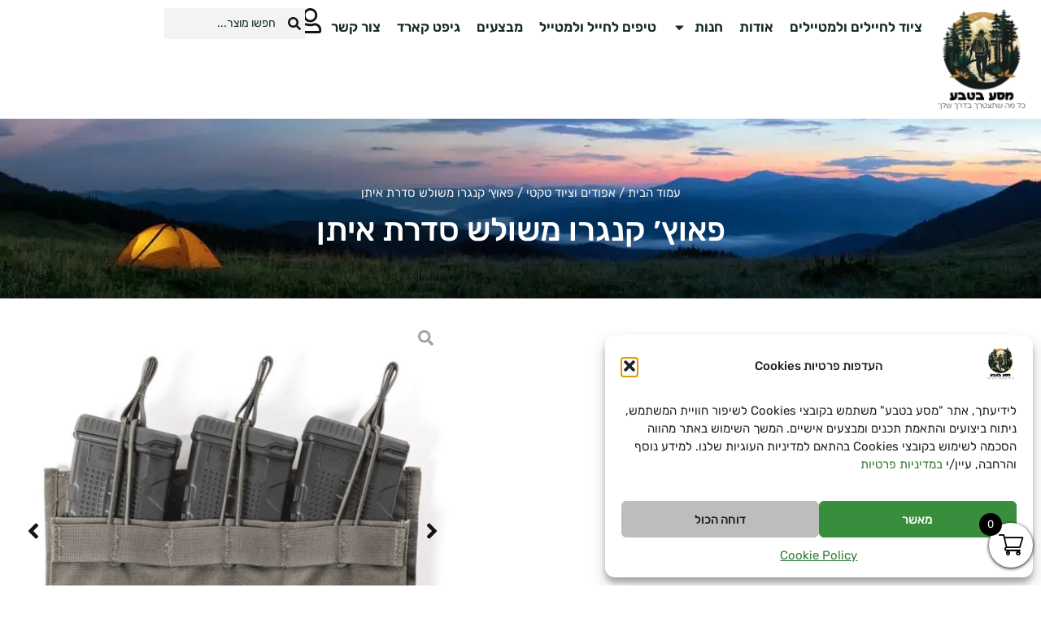

--- FILE ---
content_type: text/css
request_url: https://masa-bateva.co.il/wp-content/uploads/elementor/css/post-73.css?ver=1768389457
body_size: 962
content:
.elementor-73 .elementor-element.elementor-element-ed9d519{--display:flex;--flex-direction:row;--container-widget-width:calc( ( 1 - var( --container-widget-flex-grow ) ) * 100% );--container-widget-height:100%;--container-widget-flex-grow:1;--container-widget-align-self:stretch;--flex-wrap-mobile:wrap;--justify-content:space-between;--align-items:center;--gap:25px 35px;--row-gap:25px;--column-gap:35px;--z-index:99;}.elementor-73 .elementor-element.elementor-element-233c16c > .elementor-widget-container{background-color:#FFFFFF;}.elementor-73 .elementor-element.elementor-element-233c16c img{width:180px;}.elementor-73 .elementor-element.elementor-element-b236bb5{width:auto;max-width:auto;}.elementor-73 .elementor-element.elementor-element-b236bb5 > .elementor-widget-container{padding:0px 0px 0px 0px;}.elementor-73 .elementor-element.elementor-element-b236bb5.elementor-element{--flex-grow:1;--flex-shrink:0;}.elementor-73 .elementor-element.elementor-element-b236bb5 .elementor-menu-toggle{margin:0 auto;background-color:#02010100;}.elementor-73 .elementor-element.elementor-element-b236bb5 .elementor-nav-menu .elementor-item{font-family:"Rubik", heebo;font-size:17px;font-weight:600;}.elementor-73 .elementor-element.elementor-element-b236bb5 .elementor-nav-menu--main .elementor-item{color:var( --e-global-color-secondary );fill:var( --e-global-color-secondary );padding-left:10px;padding-right:10px;}.elementor-73 .elementor-element.elementor-element-b236bb5 .elementor-nav-menu--main .elementor-item:hover,
					.elementor-73 .elementor-element.elementor-element-b236bb5 .elementor-nav-menu--main .elementor-item.elementor-item-active,
					.elementor-73 .elementor-element.elementor-element-b236bb5 .elementor-nav-menu--main .elementor-item.highlighted,
					.elementor-73 .elementor-element.elementor-element-b236bb5 .elementor-nav-menu--main .elementor-item:focus{color:var( --e-global-color-accent );fill:var( --e-global-color-accent );}.elementor-73 .elementor-element.elementor-element-b236bb5 .elementor-nav-menu--main .elementor-item.elementor-item-active{color:var( --e-global-color-accent );}.elementor-73 .elementor-element.elementor-element-b236bb5 .elementor-nav-menu--dropdown a, .elementor-73 .elementor-element.elementor-element-b236bb5 .elementor-menu-toggle{color:var( --e-global-color-secondary );fill:var( --e-global-color-secondary );}.elementor-73 .elementor-element.elementor-element-b236bb5 .elementor-nav-menu--dropdown{background-color:var( --e-global-color-a291686 );}.elementor-73 .elementor-element.elementor-element-b236bb5 .elementor-nav-menu--dropdown a:hover,
					.elementor-73 .elementor-element.elementor-element-b236bb5 .elementor-nav-menu--dropdown a:focus,
					.elementor-73 .elementor-element.elementor-element-b236bb5 .elementor-nav-menu--dropdown a.elementor-item-active,
					.elementor-73 .elementor-element.elementor-element-b236bb5 .elementor-nav-menu--dropdown a.highlighted,
					.elementor-73 .elementor-element.elementor-element-b236bb5 .elementor-menu-toggle:hover,
					.elementor-73 .elementor-element.elementor-element-b236bb5 .elementor-menu-toggle:focus{color:var( --e-global-color-a291686 );}.elementor-73 .elementor-element.elementor-element-b236bb5 .elementor-nav-menu--dropdown a:hover,
					.elementor-73 .elementor-element.elementor-element-b236bb5 .elementor-nav-menu--dropdown a:focus,
					.elementor-73 .elementor-element.elementor-element-b236bb5 .elementor-nav-menu--dropdown a.elementor-item-active,
					.elementor-73 .elementor-element.elementor-element-b236bb5 .elementor-nav-menu--dropdown a.highlighted{background-color:var( --e-global-color-accent );}.elementor-73 .elementor-element.elementor-element-b236bb5 .elementor-nav-menu--dropdown a.elementor-item-active{color:var( --e-global-color-accent );background-color:var( --e-global-color-a291686 );}.elementor-73 .elementor-element.elementor-element-b236bb5 .elementor-nav-menu--dropdown .elementor-item, .elementor-73 .elementor-element.elementor-element-b236bb5 .elementor-nav-menu--dropdown  .elementor-sub-item{font-family:var( --e-global-typography-cbf2f42-font-family ), heebo;font-size:var( --e-global-typography-cbf2f42-font-size );font-weight:var( --e-global-typography-cbf2f42-font-weight );}.elementor-73 .elementor-element.elementor-element-b236bb5 .elementor-nav-menu--main .elementor-nav-menu--dropdown, .elementor-73 .elementor-element.elementor-element-b236bb5 .elementor-nav-menu__container.elementor-nav-menu--dropdown{box-shadow:0px 5px 10px 0px rgba(0, 0, 0, 0.25);}.elementor-73 .elementor-element.elementor-element-b236bb5 .elementor-nav-menu--dropdown a{padding-left:12px;padding-right:12px;}.elementor-73 .elementor-element.elementor-element-b236bb5 div.elementor-menu-toggle{color:var( --e-global-color-secondary );}.elementor-73 .elementor-element.elementor-element-b236bb5 div.elementor-menu-toggle svg{fill:var( --e-global-color-secondary );}.elementor-73 .elementor-element.elementor-element-b236bb5 div.elementor-menu-toggle:hover, .elementor-73 .elementor-element.elementor-element-b236bb5 div.elementor-menu-toggle:focus{color:var( --e-global-color-accent );}.elementor-73 .elementor-element.elementor-element-b236bb5 div.elementor-menu-toggle:hover svg, .elementor-73 .elementor-element.elementor-element-b236bb5 div.elementor-menu-toggle:focus svg{fill:var( --e-global-color-accent );}.elementor-73 .elementor-element.elementor-element-aa62826 .elementor-icon-wrapper{text-align:center;}.elementor-73 .elementor-element.elementor-element-aa62826.elementor-view-stacked .elementor-icon{background-color:var( --e-global-color-text );}.elementor-73 .elementor-element.elementor-element-aa62826.elementor-view-framed .elementor-icon, .elementor-73 .elementor-element.elementor-element-aa62826.elementor-view-default .elementor-icon{color:var( --e-global-color-text );border-color:var( --e-global-color-text );}.elementor-73 .elementor-element.elementor-element-aa62826.elementor-view-framed .elementor-icon, .elementor-73 .elementor-element.elementor-element-aa62826.elementor-view-default .elementor-icon svg{fill:var( --e-global-color-text );}.elementor-73 .elementor-element.elementor-element-aa62826 .elementor-icon{font-size:31px;}.elementor-73 .elementor-element.elementor-element-aa62826 .elementor-icon svg{height:31px;}.elementor-73 .elementor-element.elementor-element-fff16da .jet-ajax-search__source-results-item_icon svg{width:24px;}.elementor-73 .elementor-element.elementor-element-fff16da .jet-ajax-search__source-results-item_icon{font-size:24px;}.elementor-73 .elementor-element.elementor-element-fff16da .jet-ajax-search__results-area{left:50%;right:auto;-webkit-transform:translateX(-50%);transform:translateX(-50%);box-shadow:0px 0px 10px 0px rgba(0,0,0,0.5);}body:not(.rtl) .elementor-73 .elementor-element.elementor-element-fff16da .jet-ajax-search__field-icon{left:5px;}body.rtl .elementor-73 .elementor-element.elementor-element-fff16da .jet-ajax-search__field-icon{right:5px;}.elementor-73 .elementor-element.elementor-element-fff16da .jet-ajax-search__item-title{font-weight:400;}.elementor-73 .elementor-element.elementor-element-fff16da .jet-ajax-search__full-results{font-size:0px;color:var( --e-global-color-d4faaae );}.elementor-73 .elementor-element.elementor-element-fff16da .jet-ajax-search__spinner{color:var( --e-global-color-d4faaae );}.elementor-theme-builder-content-area{height:400px;}.elementor-location-header:before, .elementor-location-footer:before{content:"";display:table;clear:both;}@media(max-width:1024px){.elementor-73 .elementor-element.elementor-element-b236bb5 .elementor-nav-menu--dropdown .elementor-item, .elementor-73 .elementor-element.elementor-element-b236bb5 .elementor-nav-menu--dropdown  .elementor-sub-item{font-size:var( --e-global-typography-cbf2f42-font-size );}.elementor-73 .elementor-element.elementor-element-b236bb5 .elementor-nav-menu--dropdown a{padding-left:18px;padding-right:18px;padding-top:12px;padding-bottom:12px;}.elementor-73 .elementor-element.elementor-element-b236bb5 .elementor-nav-menu--main > .elementor-nav-menu > li > .elementor-nav-menu--dropdown, .elementor-73 .elementor-element.elementor-element-b236bb5 .elementor-nav-menu__container.elementor-nav-menu--dropdown{margin-top:20px !important;}}@media(min-width:768px){.elementor-73 .elementor-element.elementor-element-ed9d519{--width:85%;}}@media(max-width:767px){.elementor-73 .elementor-element.elementor-element-ed9d519{--justify-content:center;--gap:4px 4px;--row-gap:4px;--column-gap:4px;}.elementor-73 .elementor-element.elementor-element-233c16c > .elementor-widget-container{margin:0px 0px 0px 0px;padding:0px 0px 0px 0px;border-radius:7px 7px 7px 7px;}.elementor-73 .elementor-element.elementor-element-233c16c.elementor-element{--order:-99999 /* order start hack */;}.elementor-73 .elementor-element.elementor-element-233c16c img{width:60px;}.elementor-73 .elementor-element.elementor-element-b236bb5 > .elementor-widget-container{margin:0em 0em 0em 0em;padding:0em 0em 0em 0em;}.elementor-73 .elementor-element.elementor-element-b236bb5.elementor-element{--order:99999 /* order end hack */;--flex-grow:0;--flex-shrink:1;}.elementor-73 .elementor-element.elementor-element-b236bb5 .elementor-nav-menu .elementor-item{font-size:17px;}.elementor-73 .elementor-element.elementor-element-b236bb5 .elementor-nav-menu--dropdown .elementor-item, .elementor-73 .elementor-element.elementor-element-b236bb5 .elementor-nav-menu--dropdown  .elementor-sub-item{font-size:var( --e-global-typography-cbf2f42-font-size );}.elementor-73 .elementor-element.elementor-element-b236bb5 .elementor-nav-menu--dropdown a{padding-left:14px;padding-right:14px;padding-top:12px;padding-bottom:12px;}.elementor-73 .elementor-element.elementor-element-b236bb5 .elementor-nav-menu--main > .elementor-nav-menu > li > .elementor-nav-menu--dropdown, .elementor-73 .elementor-element.elementor-element-b236bb5 .elementor-nav-menu__container.elementor-nav-menu--dropdown{margin-top:12px !important;}.elementor-73 .elementor-element.elementor-element-b236bb5{--nav-menu-icon-size:28px;}.elementor-73 .elementor-element.elementor-element-aa62826{width:auto;max-width:auto;}.elementor-73 .elementor-element.elementor-element-aa62826 > .elementor-widget-container{margin:0px 0px 0px 0px;padding:0px 0px 0px 0px;}.elementor-73 .elementor-element.elementor-element-aa62826.elementor-element{--flex-grow:1;--flex-shrink:0;}.elementor-73 .elementor-element.elementor-element-aa62826 .elementor-icon-wrapper{text-align:end;}.elementor-73 .elementor-element.elementor-element-aa62826 .elementor-icon{font-size:21px;}.elementor-73 .elementor-element.elementor-element-aa62826 .elementor-icon svg{height:21px;}.elementor-73 .elementor-element.elementor-element-fff16da.elementor-element{--order:-99999 /* order start hack */;}.elementor-73 .elementor-element.elementor-element-fff16da .jet-ajax-search__results-area{width:300px;}.elementor-73 .elementor-element.elementor-element-fff16da .jet-ajax-search__field{font-size:12px;padding:8px 19px 8px 16px;}.elementor-73 .elementor-element.elementor-element-fff16da .jet-ajax-search__field-icon{font-size:12px;}.elementor-73 .elementor-element.elementor-element-fff16da .jet-ajax-search__item-title{font-size:14px;}}

--- FILE ---
content_type: text/css
request_url: https://masa-bateva.co.il/wp-content/uploads/elementor/css/post-82.css?ver=1768389457
body_size: 2384
content:
.elementor-82 .elementor-element.elementor-element-8213cd7{--display:flex;--min-height:250px;--flex-direction:row;--container-widget-width:calc( ( 1 - var( --container-widget-flex-grow ) ) * 100% );--container-widget-height:100%;--container-widget-flex-grow:1;--container-widget-align-self:stretch;--flex-wrap-mobile:wrap;--justify-content:space-evenly;--align-items:center;--padding-top:0px;--padding-bottom:89px;--padding-left:0px;--padding-right:0px;}.elementor-82 .elementor-element.elementor-element-8213cd7:not(.elementor-motion-effects-element-type-background), .elementor-82 .elementor-element.elementor-element-8213cd7 > .elementor-motion-effects-container > .elementor-motion-effects-layer{background-color:var( --e-global-color-secondary );}.elementor-82 .elementor-element.elementor-element-05f1062{--display:flex;}.elementor-82 .elementor-element.elementor-element-40581a0{width:100%;max-width:100%;text-align:center;}.elementor-82 .elementor-element.elementor-element-40581a0 .elementor-heading-title{color:var( --e-global-color-a291686 );}.elementor-82 .elementor-element.elementor-element-4ada891 .elementor-button-content-wrapper{flex-direction:row;}.elementor-82 .elementor-element.elementor-element-4ada891 .elementor-field-group{padding-right:calc( 4px/2 );padding-left:calc( 4px/2 );margin-bottom:8px;}.elementor-82 .elementor-element.elementor-element-4ada891 .elementor-form-fields-wrapper{margin-left:calc( -4px/2 );margin-right:calc( -4px/2 );margin-bottom:-8px;}.elementor-82 .elementor-element.elementor-element-4ada891 .elementor-field-group.recaptcha_v3-bottomleft, .elementor-82 .elementor-element.elementor-element-4ada891 .elementor-field-group.recaptcha_v3-bottomright{margin-bottom:0;}body.rtl .elementor-82 .elementor-element.elementor-element-4ada891 .elementor-labels-inline .elementor-field-group > label{padding-left:0px;}body:not(.rtl) .elementor-82 .elementor-element.elementor-element-4ada891 .elementor-labels-inline .elementor-field-group > label{padding-right:0px;}body .elementor-82 .elementor-element.elementor-element-4ada891 .elementor-labels-above .elementor-field-group > label{padding-bottom:0px;}.elementor-82 .elementor-element.elementor-element-4ada891 .elementor-field-type-html{padding-bottom:0px;}.elementor-82 .elementor-element.elementor-element-4ada891 .elementor-button{font-family:var( --e-global-typography-fe0c883-font-family ), heebo;font-size:var( --e-global-typography-fe0c883-font-size );font-weight:var( --e-global-typography-fe0c883-font-weight );border-radius:13px 13px 13px 13px;padding:8px 8px 8px 8px;}.elementor-82 .elementor-element.elementor-element-4ada891 .e-form__buttons__wrapper__button-next{color:#ffffff;}.elementor-82 .elementor-element.elementor-element-4ada891 .elementor-button[type="submit"]{color:#ffffff;}.elementor-82 .elementor-element.elementor-element-4ada891 .elementor-button[type="submit"] svg *{fill:#ffffff;}.elementor-82 .elementor-element.elementor-element-4ada891 .e-form__buttons__wrapper__button-previous{color:#ffffff;}.elementor-82 .elementor-element.elementor-element-4ada891 .e-form__buttons__wrapper__button-next:hover{color:#ffffff;}.elementor-82 .elementor-element.elementor-element-4ada891 .elementor-button[type="submit"]:hover{color:#ffffff;}.elementor-82 .elementor-element.elementor-element-4ada891 .elementor-button[type="submit"]:hover svg *{fill:#ffffff;}.elementor-82 .elementor-element.elementor-element-4ada891 .e-form__buttons__wrapper__button-previous:hover{color:#ffffff;}.elementor-82 .elementor-element.elementor-element-4ada891 .elementor-message{font-family:var( --e-global-typography-cd98a30-font-family ), heebo;font-size:var( --e-global-typography-cd98a30-font-size );font-weight:var( --e-global-typography-cd98a30-font-weight );}.elementor-82 .elementor-element.elementor-element-4ada891 .elementor-message.elementor-message-success{color:var( --e-global-color-308e809 );}.elementor-82 .elementor-element.elementor-element-4ada891 .elementor-message.elementor-message-danger{color:var( --e-global-color-a291686 );}.elementor-82 .elementor-element.elementor-element-4ada891{--e-form-steps-indicators-spacing:20px;--e-form-steps-indicator-padding:30px;--e-form-steps-indicator-inactive-secondary-color:#ffffff;--e-form-steps-indicator-active-secondary-color:#ffffff;--e-form-steps-indicator-completed-secondary-color:#ffffff;--e-form-steps-divider-width:1px;--e-form-steps-divider-gap:10px;}.elementor-82 .elementor-element.elementor-element-2f94f69{width:var( --container-widget-width, 30% );max-width:30%;--container-widget-width:30%;--container-widget-flex-grow:0;}.elementor-82 .elementor-element.elementor-element-ba1d427{--display:flex;--flex-direction:column;--container-widget-width:calc( ( 1 - var( --container-widget-flex-grow ) ) * 100% );--container-widget-height:initial;--container-widget-flex-grow:0;--container-widget-align-self:initial;--flex-wrap-mobile:wrap;--align-items:stretch;--gap:0px 0px;--row-gap:0px;--column-gap:0px;--overlay-opacity:0.9;--margin-top:0px;--margin-bottom:0px;--margin-left:0px;--margin-right:0px;--padding-top:1em;--padding-bottom:1em;--padding-left:1em;--padding-right:1em;}.elementor-82 .elementor-element.elementor-element-ba1d427:not(.elementor-motion-effects-element-type-background), .elementor-82 .elementor-element.elementor-element-ba1d427 > .elementor-motion-effects-container > .elementor-motion-effects-layer{background-image:url("https://masa-bateva.co.il/wp-content/uploads/2023/02/mountains-in-colorado.webp");background-position:center center;background-repeat:no-repeat;background-size:cover;}.elementor-82 .elementor-element.elementor-element-ba1d427::before, .elementor-82 .elementor-element.elementor-element-ba1d427 > .elementor-background-video-container::before, .elementor-82 .elementor-element.elementor-element-ba1d427 > .e-con-inner > .elementor-background-video-container::before, .elementor-82 .elementor-element.elementor-element-ba1d427 > .elementor-background-slideshow::before, .elementor-82 .elementor-element.elementor-element-ba1d427 > .e-con-inner > .elementor-background-slideshow::before, .elementor-82 .elementor-element.elementor-element-ba1d427 > .elementor-motion-effects-container > .elementor-motion-effects-layer::before{background-color:var( --e-global-color-secondary );--background-overlay:'';}.elementor-82 .elementor-element.elementor-element-907b1d6{--display:flex;--flex-direction:row;--container-widget-width:calc( ( 1 - var( --container-widget-flex-grow ) ) * 100% );--container-widget-height:100%;--container-widget-flex-grow:1;--container-widget-align-self:stretch;--flex-wrap-mobile:wrap;--justify-content:space-between;--align-items:stretch;--gap:10px 10px;--row-gap:10px;--column-gap:10px;box-shadow:0px 30px 60px 0px rgba(0, 0, 0, 0.35);--margin-top:-5em;--margin-bottom:0em;--margin-left:0em;--margin-right:0em;--padding-top:2em;--padding-bottom:2em;--padding-left:5em;--padding-right:6em;--z-index:3;}.elementor-82 .elementor-element.elementor-element-907b1d6:not(.elementor-motion-effects-element-type-background), .elementor-82 .elementor-element.elementor-element-907b1d6 > .elementor-motion-effects-container > .elementor-motion-effects-layer{background-color:var( --e-global-color-a291686 );}.elementor-82 .elementor-element.elementor-element-d71e659 .elementor-heading-title{font-family:var( --e-global-typography-cd98a30-font-family ), heebo;font-size:var( --e-global-typography-cd98a30-font-size );font-weight:var( --e-global-typography-cd98a30-font-weight );}.elementor-82 .elementor-element.elementor-element-0d590e3{width:var( --container-widget-width, 40% );max-width:40%;--container-widget-width:40%;--container-widget-flex-grow:0;--e-form-steps-indicators-spacing:20px;--e-form-steps-indicator-padding:30px;--e-form-steps-indicator-inactive-secondary-color:#ffffff;--e-form-steps-indicator-active-secondary-color:#ffffff;--e-form-steps-indicator-completed-secondary-color:#ffffff;--e-form-steps-divider-width:1px;--e-form-steps-divider-gap:10px;}.elementor-82 .elementor-element.elementor-element-0d590e3 .elementor-button-content-wrapper{flex-direction:row;}.elementor-82 .elementor-element.elementor-element-0d590e3 .elementor-field-group{padding-right:calc( 0px/2 );padding-left:calc( 0px/2 );margin-bottom:2px;}.elementor-82 .elementor-element.elementor-element-0d590e3 .elementor-form-fields-wrapper{margin-left:calc( -0px/2 );margin-right:calc( -0px/2 );margin-bottom:-2px;}.elementor-82 .elementor-element.elementor-element-0d590e3 .elementor-field-group.recaptcha_v3-bottomleft, .elementor-82 .elementor-element.elementor-element-0d590e3 .elementor-field-group.recaptcha_v3-bottomright{margin-bottom:0;}body.rtl .elementor-82 .elementor-element.elementor-element-0d590e3 .elementor-labels-inline .elementor-field-group > label{padding-left:0px;}body:not(.rtl) .elementor-82 .elementor-element.elementor-element-0d590e3 .elementor-labels-inline .elementor-field-group > label{padding-right:0px;}body .elementor-82 .elementor-element.elementor-element-0d590e3 .elementor-labels-above .elementor-field-group > label{padding-bottom:0px;}.elementor-82 .elementor-element.elementor-element-0d590e3 .elementor-field-type-html{padding-bottom:0px;}.elementor-82 .elementor-element.elementor-element-0d590e3 .elementor-button{font-family:var( --e-global-typography-fe0c883-font-family ), heebo;font-size:var( --e-global-typography-fe0c883-font-size );font-weight:var( --e-global-typography-fe0c883-font-weight );border-radius:13px 13px 13px 13px;padding:8px 8px 8px 8px;}.elementor-82 .elementor-element.elementor-element-0d590e3 .e-form__buttons__wrapper__button-next{color:#ffffff;}.elementor-82 .elementor-element.elementor-element-0d590e3 .elementor-button[type="submit"]{color:#ffffff;}.elementor-82 .elementor-element.elementor-element-0d590e3 .elementor-button[type="submit"] svg *{fill:#ffffff;}.elementor-82 .elementor-element.elementor-element-0d590e3 .e-form__buttons__wrapper__button-previous{color:#ffffff;}.elementor-82 .elementor-element.elementor-element-0d590e3 .e-form__buttons__wrapper__button-next:hover{color:#ffffff;}.elementor-82 .elementor-element.elementor-element-0d590e3 .elementor-button[type="submit"]:hover{color:#ffffff;}.elementor-82 .elementor-element.elementor-element-0d590e3 .elementor-button[type="submit"]:hover svg *{fill:#ffffff;}.elementor-82 .elementor-element.elementor-element-0d590e3 .e-form__buttons__wrapper__button-previous:hover{color:#ffffff;}.elementor-82 .elementor-element.elementor-element-0d590e3 .elementor-message{font-family:var( --e-global-typography-cd98a30-font-family ), heebo;font-size:var( --e-global-typography-cd98a30-font-size );font-weight:var( --e-global-typography-cd98a30-font-weight );}.elementor-82 .elementor-element.elementor-element-363c01f{--display:flex;--flex-direction:row;--container-widget-width:calc( ( 1 - var( --container-widget-flex-grow ) ) * 100% );--container-widget-height:100%;--container-widget-flex-grow:1;--container-widget-align-self:stretch;--flex-wrap-mobile:wrap;--align-items:stretch;--gap:10px 10px;--row-gap:10px;--column-gap:10px;border-style:solid;--border-style:solid;border-width:0px 0px 1px 0px;--border-top-width:0px;--border-right-width:0px;--border-bottom-width:1px;--border-left-width:0px;border-color:#FFFFFF21;--border-color:#FFFFFF21;--margin-top:1em;--margin-bottom:0em;--margin-left:0em;--margin-right:0em;--padding-top:3em;--padding-bottom:3em;--padding-left:0em;--padding-right:0em;}.elementor-82 .elementor-element.elementor-element-0d07046{--display:flex;--gap:7px 7px;--row-gap:7px;--column-gap:7px;--margin-top:0em;--margin-bottom:0em;--margin-left:0em;--margin-right:0em;}.elementor-82 .elementor-element.elementor-element-c230c3f > .elementor-widget-container{padding:0px 0px 12px 0px;}.elementor-82 .elementor-element.elementor-element-c230c3f{text-align:center;}.elementor-82 .elementor-element.elementor-element-c230c3f img{width:100%;max-width:100%;height:150px;object-fit:contain;object-position:center center;}.elementor-82 .elementor-element.elementor-element-afc1f8c > .elementor-widget-container{padding:0px 40px 0px 40px;}.elementor-82 .elementor-element.elementor-element-afc1f8c{text-align:center;}.elementor-82 .elementor-element.elementor-element-afc1f8c .elementor-heading-title{font-family:var( --e-global-typography-cd98a30-font-family ), heebo;font-size:var( --e-global-typography-cd98a30-font-size );font-weight:var( --e-global-typography-cd98a30-font-weight );color:var( --e-global-color-a291686 );}.elementor-82 .elementor-element.elementor-element-860c49d{--grid-template-columns:repeat(0, auto);--icon-size:15px;--grid-column-gap:15px;--grid-row-gap:0px;}.elementor-82 .elementor-element.elementor-element-860c49d .elementor-widget-container{text-align:center;}.elementor-82 .elementor-element.elementor-element-860c49d .elementor-social-icon{background-color:var( --e-global-color-primary );--icon-padding:0.6em;border-style:solid;border-width:1px 1px 1px 1px;border-color:var( --e-global-color-primary );}.elementor-82 .elementor-element.elementor-element-860c49d .elementor-social-icon i{color:var( --e-global-color-a291686 );}.elementor-82 .elementor-element.elementor-element-860c49d .elementor-social-icon svg{fill:var( --e-global-color-a291686 );}.elementor-82 .elementor-element.elementor-element-860c49d .elementor-social-icon:hover{background-color:var( --e-global-color-accent );border-color:var( --e-global-color-accent );}.elementor-82 .elementor-element.elementor-element-860c49d .elementor-social-icon:hover i{color:var( --e-global-color-text );}.elementor-82 .elementor-element.elementor-element-860c49d .elementor-social-icon:hover svg{fill:var( --e-global-color-text );}.elementor-82 .elementor-element.elementor-element-bd7c6aa{--display:flex;}.elementor-82 .elementor-element.elementor-element-9c0236b{--divider-border-style:solid;--divider-color:var( --e-global-color-a291686 );}.elementor-82 .elementor-element.elementor-element-9c0236b .elementor-divider{text-align:right;padding-block-start:0px;padding-block-end:0px;}.elementor-82 .elementor-element.elementor-element-9c0236b .elementor-divider-separator{margin:0 auto;margin-right:0;}.elementor-82 .elementor-element.elementor-element-9c0236b .elementor-divider__text{color:var( --e-global-color-a291686 );font-family:var( --e-global-typography-cbf2f42-font-family ), heebo;font-size:var( --e-global-typography-cbf2f42-font-size );font-weight:var( --e-global-typography-cbf2f42-font-weight );}.elementor-82 .elementor-element.elementor-element-13e11c6 .elementor-icon-list-items:not(.elementor-inline-items) .elementor-icon-list-item:not(:last-child){padding-block-end:calc(7px/2);}.elementor-82 .elementor-element.elementor-element-13e11c6 .elementor-icon-list-items:not(.elementor-inline-items) .elementor-icon-list-item:not(:first-child){margin-block-start:calc(7px/2);}.elementor-82 .elementor-element.elementor-element-13e11c6 .elementor-icon-list-items.elementor-inline-items .elementor-icon-list-item{margin-inline:calc(7px/2);}.elementor-82 .elementor-element.elementor-element-13e11c6 .elementor-icon-list-items.elementor-inline-items{margin-inline:calc(-7px/2);}.elementor-82 .elementor-element.elementor-element-13e11c6 .elementor-icon-list-items.elementor-inline-items .elementor-icon-list-item:after{inset-inline-end:calc(-7px/2);}.elementor-82 .elementor-element.elementor-element-13e11c6 .elementor-icon-list-icon i{transition:color 0.3s;}.elementor-82 .elementor-element.elementor-element-13e11c6 .elementor-icon-list-icon svg{transition:fill 0.3s;}.elementor-82 .elementor-element.elementor-element-13e11c6{--icon-vertical-offset:0px;}.elementor-82 .elementor-element.elementor-element-13e11c6 .elementor-icon-list-item > .elementor-icon-list-text, .elementor-82 .elementor-element.elementor-element-13e11c6 .elementor-icon-list-item > a{font-family:var( --e-global-typography-cd98a30-font-family ), heebo;font-size:var( --e-global-typography-cd98a30-font-size );font-weight:var( --e-global-typography-cd98a30-font-weight );}.elementor-82 .elementor-element.elementor-element-13e11c6 .elementor-icon-list-text{color:var( --e-global-color-a291686 );transition:color 0.3s;}.elementor-82 .elementor-element.elementor-element-13e11c6 .elementor-icon-list-item:hover .elementor-icon-list-text{color:var( --e-global-color-primary );}.elementor-82 .elementor-element.elementor-element-40e3399{--display:flex;}.elementor-82 .elementor-element.elementor-element-91b3f58{--divider-border-style:solid;--divider-color:var( --e-global-color-a291686 );}.elementor-82 .elementor-element.elementor-element-91b3f58 .elementor-divider{text-align:right;padding-block-start:0px;padding-block-end:0px;}.elementor-82 .elementor-element.elementor-element-91b3f58 .elementor-divider-separator{margin:0 auto;margin-right:0;}.elementor-82 .elementor-element.elementor-element-91b3f58 .elementor-divider__text{color:var( --e-global-color-a291686 );font-family:var( --e-global-typography-cbf2f42-font-family ), heebo;font-size:var( --e-global-typography-cbf2f42-font-size );font-weight:var( --e-global-typography-cbf2f42-font-weight );}.elementor-82 .elementor-element.elementor-element-80b312a .elementor-icon-list-items:not(.elementor-inline-items) .elementor-icon-list-item:not(:last-child){padding-block-end:calc(7px/2);}.elementor-82 .elementor-element.elementor-element-80b312a .elementor-icon-list-items:not(.elementor-inline-items) .elementor-icon-list-item:not(:first-child){margin-block-start:calc(7px/2);}.elementor-82 .elementor-element.elementor-element-80b312a .elementor-icon-list-items.elementor-inline-items .elementor-icon-list-item{margin-inline:calc(7px/2);}.elementor-82 .elementor-element.elementor-element-80b312a .elementor-icon-list-items.elementor-inline-items{margin-inline:calc(-7px/2);}.elementor-82 .elementor-element.elementor-element-80b312a .elementor-icon-list-items.elementor-inline-items .elementor-icon-list-item:after{inset-inline-end:calc(-7px/2);}.elementor-82 .elementor-element.elementor-element-80b312a .elementor-icon-list-icon i{transition:color 0.3s;}.elementor-82 .elementor-element.elementor-element-80b312a .elementor-icon-list-icon svg{transition:fill 0.3s;}.elementor-82 .elementor-element.elementor-element-80b312a{--icon-vertical-offset:0px;}.elementor-82 .elementor-element.elementor-element-80b312a .elementor-icon-list-item > .elementor-icon-list-text, .elementor-82 .elementor-element.elementor-element-80b312a .elementor-icon-list-item > a{font-family:var( --e-global-typography-cd98a30-font-family ), heebo;font-size:var( --e-global-typography-cd98a30-font-size );font-weight:var( --e-global-typography-cd98a30-font-weight );}.elementor-82 .elementor-element.elementor-element-80b312a .elementor-icon-list-text{color:var( --e-global-color-a291686 );transition:color 0.3s;}.elementor-82 .elementor-element.elementor-element-80b312a .elementor-icon-list-item:hover .elementor-icon-list-text{color:var( --e-global-color-primary );}.elementor-82 .elementor-element.elementor-element-ca4ca3b{--display:flex;}.elementor-82 .elementor-element.elementor-element-5f35ac2{--divider-border-style:solid;--divider-color:var( --e-global-color-a291686 );}.elementor-82 .elementor-element.elementor-element-5f35ac2 .elementor-divider{text-align:right;padding-block-start:0px;padding-block-end:0px;}.elementor-82 .elementor-element.elementor-element-5f35ac2 .elementor-divider-separator{margin:0 auto;margin-right:0;}.elementor-82 .elementor-element.elementor-element-5f35ac2 .elementor-divider__text{color:var( --e-global-color-a291686 );font-family:var( --e-global-typography-cbf2f42-font-family ), heebo;font-size:var( --e-global-typography-cbf2f42-font-size );font-weight:var( --e-global-typography-cbf2f42-font-weight );}.elementor-82 .elementor-element.elementor-element-2168496 .elementor-icon-list-items:not(.elementor-inline-items) .elementor-icon-list-item:not(:last-child){padding-block-end:calc(7px/2);}.elementor-82 .elementor-element.elementor-element-2168496 .elementor-icon-list-items:not(.elementor-inline-items) .elementor-icon-list-item:not(:first-child){margin-block-start:calc(7px/2);}.elementor-82 .elementor-element.elementor-element-2168496 .elementor-icon-list-items.elementor-inline-items .elementor-icon-list-item{margin-inline:calc(7px/2);}.elementor-82 .elementor-element.elementor-element-2168496 .elementor-icon-list-items.elementor-inline-items{margin-inline:calc(-7px/2);}.elementor-82 .elementor-element.elementor-element-2168496 .elementor-icon-list-items.elementor-inline-items .elementor-icon-list-item:after{inset-inline-end:calc(-7px/2);}.elementor-82 .elementor-element.elementor-element-2168496 .elementor-icon-list-icon i{transition:color 0.3s;}.elementor-82 .elementor-element.elementor-element-2168496 .elementor-icon-list-icon svg{transition:fill 0.3s;}.elementor-82 .elementor-element.elementor-element-2168496{--icon-vertical-offset:0px;}.elementor-82 .elementor-element.elementor-element-2168496 .elementor-icon-list-item > .elementor-icon-list-text, .elementor-82 .elementor-element.elementor-element-2168496 .elementor-icon-list-item > a{font-family:var( --e-global-typography-cd98a30-font-family ), heebo;font-size:var( --e-global-typography-cd98a30-font-size );font-weight:var( --e-global-typography-cd98a30-font-weight );}.elementor-82 .elementor-element.elementor-element-2168496 .elementor-icon-list-text{color:var( --e-global-color-a291686 );transition:color 0.3s;}.elementor-82 .elementor-element.elementor-element-2168496 .elementor-icon-list-item:hover .elementor-icon-list-text{color:var( --e-global-color-primary );}.elementor-82 .elementor-element.elementor-element-6c9fbe2{--display:flex;--margin-top:0em;--margin-bottom:0em;--margin-left:0em;--margin-right:0em;}.elementor-82 .elementor-element.elementor-element-db44252{--divider-border-style:solid;--divider-color:var( --e-global-color-a291686 );--divider-border-width:1px;}.elementor-82 .elementor-element.elementor-element-db44252 .elementor-divider{text-align:right;padding-block-start:0px;padding-block-end:0px;}.elementor-82 .elementor-element.elementor-element-db44252 .elementor-divider-separator{margin:0 auto;margin-right:0;}.elementor-82 .elementor-element.elementor-element-db44252 .elementor-divider__text{color:var( --e-global-color-a291686 );font-family:var( --e-global-typography-cbf2f42-font-family ), heebo;font-size:var( --e-global-typography-cbf2f42-font-size );font-weight:var( --e-global-typography-cbf2f42-font-weight );}.elementor-82 .elementor-element.elementor-element-96e9604 .elementor-icon-list-items:not(.elementor-inline-items) .elementor-icon-list-item:not(:last-child){padding-block-end:calc(7px/2);}.elementor-82 .elementor-element.elementor-element-96e9604 .elementor-icon-list-items:not(.elementor-inline-items) .elementor-icon-list-item:not(:first-child){margin-block-start:calc(7px/2);}.elementor-82 .elementor-element.elementor-element-96e9604 .elementor-icon-list-items.elementor-inline-items .elementor-icon-list-item{margin-inline:calc(7px/2);}.elementor-82 .elementor-element.elementor-element-96e9604 .elementor-icon-list-items.elementor-inline-items{margin-inline:calc(-7px/2);}.elementor-82 .elementor-element.elementor-element-96e9604 .elementor-icon-list-items.elementor-inline-items .elementor-icon-list-item:after{inset-inline-end:calc(-7px/2);}.elementor-82 .elementor-element.elementor-element-96e9604 .elementor-icon-list-icon i{color:var( --e-global-color-a291686 );transition:color 0.3s;}.elementor-82 .elementor-element.elementor-element-96e9604 .elementor-icon-list-icon svg{fill:var( --e-global-color-a291686 );transition:fill 0.3s;}.elementor-82 .elementor-element.elementor-element-96e9604{--icon-vertical-offset:0px;}.elementor-82 .elementor-element.elementor-element-96e9604 .elementor-icon-list-item > .elementor-icon-list-text, .elementor-82 .elementor-element.elementor-element-96e9604 .elementor-icon-list-item > a{font-family:var( --e-global-typography-cd98a30-font-family ), heebo;font-size:var( --e-global-typography-cd98a30-font-size );font-weight:var( --e-global-typography-cd98a30-font-weight );}.elementor-82 .elementor-element.elementor-element-96e9604 .elementor-icon-list-text{color:var( --e-global-color-a291686 );transition:color 0.3s;}.elementor-82 .elementor-element.elementor-element-96e9604 .elementor-icon-list-item:hover .elementor-icon-list-text{color:var( --e-global-color-a291686 );}.elementor-82 .elementor-element.elementor-element-3b80216{--display:flex;--flex-direction:column;--container-widget-width:calc( ( 1 - var( --container-widget-flex-grow ) ) * 100% );--container-widget-height:initial;--container-widget-flex-grow:0;--container-widget-align-self:initial;--flex-wrap-mobile:wrap;--align-items:stretch;--gap:10px 10px;--row-gap:10px;--column-gap:10px;--padding-top:1em;--padding-bottom:0em;--padding-left:0em;--padding-right:0em;}.elementor-82 .elementor-element.elementor-element-207edb2 img{width:15%;}.elementor-82 .elementor-element.elementor-element-385142e > .elementor-widget-container{margin:0px 0px -10px 0px;padding:0px 0px 0px 0px;}.elementor-82 .elementor-element.elementor-element-385142e{text-align:center;font-family:var( --e-global-typography-cd98a30-font-family ), heebo;font-size:var( --e-global-typography-cd98a30-font-size );font-weight:var( --e-global-typography-cd98a30-font-weight );color:var( --e-global-color-308e809 );}.elementor-theme-builder-content-area{height:400px;}.elementor-location-header:before, .elementor-location-footer:before{content:"";display:table;clear:both;}@media(min-width:768px){.elementor-82 .elementor-element.elementor-element-05f1062{--width:48%;}.elementor-82 .elementor-element.elementor-element-0d07046{--width:22.109%;}.elementor-82 .elementor-element.elementor-element-bd7c6aa{--width:22.656%;}.elementor-82 .elementor-element.elementor-element-40e3399{--width:16.548%;}.elementor-82 .elementor-element.elementor-element-ca4ca3b{--width:16.485%;}.elementor-82 .elementor-element.elementor-element-6c9fbe2{--width:22.187%;}}@media(max-width:1024px) and (min-width:768px){.elementor-82 .elementor-element.elementor-element-0d07046{--width:100%;}.elementor-82 .elementor-element.elementor-element-bd7c6aa{--width:33.3%;}.elementor-82 .elementor-element.elementor-element-40e3399{--width:33.3%;}.elementor-82 .elementor-element.elementor-element-ca4ca3b{--width:33.3%;}.elementor-82 .elementor-element.elementor-element-6c9fbe2{--width:33.3%;}}@media(max-width:1024px){.elementor-82 .elementor-element.elementor-element-4ada891 .elementor-button{font-size:var( --e-global-typography-fe0c883-font-size );}.elementor-82 .elementor-element.elementor-element-4ada891 .elementor-message{font-size:var( --e-global-typography-cd98a30-font-size );}.elementor-82 .elementor-element.elementor-element-907b1d6{--padding-top:1.5em;--padding-bottom:1.5em;--padding-left:1.5em;--padding-right:1.5em;}.elementor-82 .elementor-element.elementor-element-d71e659 .elementor-heading-title{font-size:var( --e-global-typography-cd98a30-font-size );}.elementor-82 .elementor-element.elementor-element-0d590e3 .elementor-button{font-size:var( --e-global-typography-fe0c883-font-size );}.elementor-82 .elementor-element.elementor-element-0d590e3 .elementor-message{font-size:var( --e-global-typography-cd98a30-font-size );}.elementor-82 .elementor-element.elementor-element-363c01f{--padding-top:2em;--padding-bottom:2em;--padding-left:0em;--padding-right:0em;}.elementor-82 .elementor-element.elementor-element-0d07046{--margin-top:0em;--margin-bottom:2em;--margin-left:5em;--margin-right:5em;}.elementor-82 .elementor-element.elementor-element-c230c3f > .elementor-widget-container{margin:0em 0em 1em 0em;}.elementor-82 .elementor-element.elementor-element-c230c3f img{height:70px;}.elementor-82 .elementor-element.elementor-element-afc1f8c .elementor-heading-title{font-size:var( --e-global-typography-cd98a30-font-size );}.elementor-82 .elementor-element.elementor-element-860c49d .elementor-widget-container{text-align:center;}.elementor-82 .elementor-element.elementor-element-860c49d{--icon-size:14px;}.elementor-82 .elementor-element.elementor-element-bd7c6aa{--margin-top:0em;--margin-bottom:1em;--margin-left:0em;--margin-right:0em;}.elementor-82 .elementor-element.elementor-element-9c0236b .elementor-divider__text{font-size:var( --e-global-typography-cbf2f42-font-size );}.elementor-82 .elementor-element.elementor-element-13e11c6 .elementor-icon-list-item > .elementor-icon-list-text, .elementor-82 .elementor-element.elementor-element-13e11c6 .elementor-icon-list-item > a{font-size:var( --e-global-typography-cd98a30-font-size );}.elementor-82 .elementor-element.elementor-element-40e3399{--margin-top:0em;--margin-bottom:1em;--margin-left:0em;--margin-right:0em;}.elementor-82 .elementor-element.elementor-element-91b3f58 .elementor-divider__text{font-size:var( --e-global-typography-cbf2f42-font-size );}.elementor-82 .elementor-element.elementor-element-80b312a .elementor-icon-list-item > .elementor-icon-list-text, .elementor-82 .elementor-element.elementor-element-80b312a .elementor-icon-list-item > a{font-size:var( --e-global-typography-cd98a30-font-size );}.elementor-82 .elementor-element.elementor-element-5f35ac2 .elementor-divider__text{font-size:var( --e-global-typography-cbf2f42-font-size );}.elementor-82 .elementor-element.elementor-element-2168496 .elementor-icon-list-item > .elementor-icon-list-text, .elementor-82 .elementor-element.elementor-element-2168496 .elementor-icon-list-item > a{font-size:var( --e-global-typography-cd98a30-font-size );}.elementor-82 .elementor-element.elementor-element-6c9fbe2{--margin-top:0em;--margin-bottom:1em;--margin-left:0em;--margin-right:0em;}.elementor-82 .elementor-element.elementor-element-db44252 .elementor-divider__text{font-size:var( --e-global-typography-cbf2f42-font-size );}.elementor-82 .elementor-element.elementor-element-96e9604 .elementor-icon-list-item > .elementor-icon-list-text, .elementor-82 .elementor-element.elementor-element-96e9604 .elementor-icon-list-item > a{font-size:var( --e-global-typography-cd98a30-font-size );}.elementor-82 .elementor-element.elementor-element-3b80216{--padding-top:1.5em;--padding-bottom:0em;--padding-left:0em;--padding-right:0em;}.elementor-82 .elementor-element.elementor-element-385142e{font-size:var( --e-global-typography-cd98a30-font-size );}}@media(max-width:767px){.elementor-82 .elementor-element.elementor-element-8213cd7{--flex-direction:column-reverse;--container-widget-width:100%;--container-widget-height:initial;--container-widget-flex-grow:0;--container-widget-align-self:initial;--flex-wrap-mobile:wrap;--padding-top:48px;--padding-bottom:48px;--padding-left:12px;--padding-right:12px;}.elementor-82 .elementor-element.elementor-element-05f1062{--padding-top:0px;--padding-bottom:48px;--padding-left:12px;--padding-right:12px;}.elementor-82 .elementor-element.elementor-element-40581a0 .elementor-heading-title{font-size:24px;}.elementor-82 .elementor-element.elementor-element-4ada891 .elementor-button{font-size:var( --e-global-typography-fe0c883-font-size );}.elementor-82 .elementor-element.elementor-element-4ada891 .elementor-message{font-size:var( --e-global-typography-cd98a30-font-size );}.elementor-82 .elementor-element.elementor-element-2f94f69{--container-widget-width:75%;--container-widget-flex-grow:0;width:var( --container-widget-width, 75% );max-width:75%;}.elementor-82 .elementor-element.elementor-element-907b1d6{--margin-top:-3em;--margin-bottom:0em;--margin-left:0em;--margin-right:0em;--padding-top:1em;--padding-bottom:1em;--padding-left:1em;--padding-right:1em;}.elementor-82 .elementor-element.elementor-element-d71e659 .elementor-heading-title{font-size:var( --e-global-typography-cd98a30-font-size );}.elementor-82 .elementor-element.elementor-element-0d590e3{width:100%;max-width:100%;}.elementor-82 .elementor-element.elementor-element-0d590e3 .elementor-button{font-size:var( --e-global-typography-fe0c883-font-size );}.elementor-82 .elementor-element.elementor-element-0d590e3 .elementor-message{font-size:var( --e-global-typography-cd98a30-font-size );}.elementor-82 .elementor-element.elementor-element-363c01f{--padding-top:1em;--padding-bottom:1em;--padding-left:0em;--padding-right:0em;}.elementor-82 .elementor-element.elementor-element-0d07046{--width:100%;--margin-top:0em;--margin-bottom:1em;--margin-left:0em;--margin-right:0em;}.elementor-82 .elementor-element.elementor-element-c230c3f > .elementor-widget-container{margin:0em 0em 0em 0em;}.elementor-82 .elementor-element.elementor-element-c230c3f img{width:53%;max-width:100%;height:0%;}.elementor-82 .elementor-element.elementor-element-afc1f8c{width:var( --container-widget-width, 300px );max-width:300px;--container-widget-width:300px;--container-widget-flex-grow:0;}.elementor-82 .elementor-element.elementor-element-afc1f8c .elementor-heading-title{font-size:var( --e-global-typography-cd98a30-font-size );}.elementor-82 .elementor-element.elementor-element-860c49d .elementor-widget-container{text-align:center;}.elementor-82 .elementor-element.elementor-element-860c49d{--icon-size:18px;}.elementor-82 .elementor-element.elementor-element-bd7c6aa{--width:100%;--margin-top:0em;--margin-bottom:1em;--margin-left:0em;--margin-right:0em;}.elementor-82 .elementor-element.elementor-element-9c0236b .elementor-divider-separator{width:100%;margin:0 auto;margin-center:0;}.elementor-82 .elementor-element.elementor-element-9c0236b .elementor-divider{text-align:center;}.elementor-82 .elementor-element.elementor-element-9c0236b .elementor-divider__text{font-size:var( --e-global-typography-cbf2f42-font-size );}.elementor-82 .elementor-element.elementor-element-13e11c6 .elementor-icon-list-item > .elementor-icon-list-text, .elementor-82 .elementor-element.elementor-element-13e11c6 .elementor-icon-list-item > a{font-size:var( --e-global-typography-cd98a30-font-size );}.elementor-82 .elementor-element.elementor-element-40e3399{--width:100%;--margin-top:0em;--margin-bottom:1em;--margin-left:0em;--margin-right:0em;}.elementor-82 .elementor-element.elementor-element-91b3f58 .elementor-divider-separator{width:100%;margin:0 auto;margin-center:0;}.elementor-82 .elementor-element.elementor-element-91b3f58 .elementor-divider{text-align:center;}.elementor-82 .elementor-element.elementor-element-91b3f58 .elementor-divider__text{font-size:var( --e-global-typography-cbf2f42-font-size );}.elementor-82 .elementor-element.elementor-element-80b312a .elementor-icon-list-item > .elementor-icon-list-text, .elementor-82 .elementor-element.elementor-element-80b312a .elementor-icon-list-item > a{font-size:var( --e-global-typography-cd98a30-font-size );}.elementor-82 .elementor-element.elementor-element-ca4ca3b{--width:100%;--margin-top:0em;--margin-bottom:1em;--margin-left:0em;--margin-right:0em;}.elementor-82 .elementor-element.elementor-element-5f35ac2 .elementor-divider-separator{width:100%;margin:0 auto;margin-center:0;}.elementor-82 .elementor-element.elementor-element-5f35ac2 .elementor-divider{text-align:center;}.elementor-82 .elementor-element.elementor-element-5f35ac2 .elementor-divider__text{font-size:var( --e-global-typography-cbf2f42-font-size );}.elementor-82 .elementor-element.elementor-element-2168496 .elementor-icon-list-item > .elementor-icon-list-text, .elementor-82 .elementor-element.elementor-element-2168496 .elementor-icon-list-item > a{font-size:var( --e-global-typography-cd98a30-font-size );}.elementor-82 .elementor-element.elementor-element-db44252 .elementor-divider-separator{width:100%;}.elementor-82 .elementor-element.elementor-element-db44252 .elementor-divider__text{font-size:var( --e-global-typography-cbf2f42-font-size );}.elementor-82 .elementor-element.elementor-element-96e9604 .elementor-icon-list-item > .elementor-icon-list-text, .elementor-82 .elementor-element.elementor-element-96e9604 .elementor-icon-list-item > a{font-size:var( --e-global-typography-cd98a30-font-size );}.elementor-82 .elementor-element.elementor-element-3b80216{--padding-top:1em;--padding-bottom:0em;--padding-left:0em;--padding-right:0em;}.elementor-82 .elementor-element.elementor-element-385142e{font-size:var( --e-global-typography-cd98a30-font-size );}}

--- FILE ---
content_type: text/css
request_url: https://masa-bateva.co.il/wp-content/uploads/elementor/css/post-116.css?ver=1768389608
body_size: 1447
content:
.elementor-116 .elementor-element.elementor-element-c88c48f{--display:flex;--flex-direction:column;--container-widget-width:calc( ( 1 - var( --container-widget-flex-grow ) ) * 100% );--container-widget-height:initial;--container-widget-flex-grow:0;--container-widget-align-self:initial;--flex-wrap-mobile:wrap;--align-items:stretch;--gap:10px 10px;--row-gap:10px;--column-gap:10px;--padding-top:5em;--padding-bottom:4em;--padding-left:1em;--padding-right:1em;}.elementor-116 .elementor-element.elementor-element-c88c48f:not(.elementor-motion-effects-element-type-background), .elementor-116 .elementor-element.elementor-element-c88c48f > .elementor-motion-effects-container > .elementor-motion-effects-layer{background-image:url("https://masa-bateva.co.il/wp-content/uploads/2023/02/orange-tourist-tent-illuminated-from-inside-stands-in-mountains-above-clouds.webp");background-position:center center;background-repeat:no-repeat;background-size:cover;}.elementor-116 .elementor-element.elementor-element-59fcd91 .woocommerce-breadcrumb{color:var( --e-global-color-308e809 );font-family:var( --e-global-typography-fe0c883-font-family ), heebo;font-size:var( --e-global-typography-fe0c883-font-size );font-weight:var( --e-global-typography-fe0c883-font-weight );text-align:center;}.elementor-116 .elementor-element.elementor-element-59fcd91 .woocommerce-breadcrumb > a{color:var( --e-global-color-308e809 );}.elementor-116 .elementor-element.elementor-element-ab1ef1d{text-align:center;}.elementor-116 .elementor-element.elementor-element-ab1ef1d .elementor-heading-title{color:var( --e-global-color-a291686 );}.elementor-116 .elementor-element.elementor-element-7822d91{--display:flex;--flex-direction:row;--container-widget-width:calc( ( 1 - var( --container-widget-flex-grow ) ) * 100% );--container-widget-height:100%;--container-widget-flex-grow:1;--container-widget-align-self:stretch;--flex-wrap-mobile:wrap;--align-items:stretch;--gap:10px 10px;--row-gap:10px;--column-gap:10px;--padding-top:1em;--padding-bottom:0em;--padding-left:1em;--padding-right:1em;}.elementor-116 .elementor-element.elementor-element-0e257fb{--display:flex;--margin-top:1em;--margin-bottom:0em;--margin-left:3em;--margin-right:0em;}.elementor-116 .elementor-element.elementor-element-9ba22fd .elementor-heading-title{font-family:var( --e-global-typography-text-font-family ), heebo;font-size:var( --e-global-typography-text-font-size );font-weight:var( --e-global-typography-text-font-weight );line-height:var( --e-global-typography-text-line-height );}.woocommerce .elementor-116 .elementor-element.elementor-element-e83db2f .woocommerce-product-details__short-description{font-family:var( --e-global-typography-cd98a30-font-family ), heebo;font-size:var( --e-global-typography-cd98a30-font-size );font-weight:var( --e-global-typography-cd98a30-font-weight );}.elementor-116 .elementor-element.elementor-element-8f543df{width:100%;max-width:100%;align-self:center;}.elementor-116 .elementor-element.elementor-element-8f543df > .elementor-widget-container{margin:0px 0px 0px 0px;padding:0px 0px 0px 0px;}.woocommerce .elementor-116 .elementor-element.elementor-element-8f543df .price{color:var( --e-global-color-accent );}.woocommerce .elementor-116 .elementor-element.elementor-element-8f543df .price ins{color:var( --e-global-color-accent );}body:not(.rtl) .elementor-116 .elementor-element.elementor-element-8f543df:not(.elementor-product-price-block-yes) del{margin-right:10px;}body.rtl .elementor-116 .elementor-element.elementor-element-8f543df:not(.elementor-product-price-block-yes) del{margin-left:10px;}.elementor-116 .elementor-element.elementor-element-8f543df.elementor-product-price-block-yes del{margin-bottom:10px;}.elementor-116 .elementor-element.elementor-element-d27d047 > .elementor-widget-container{padding:0em 1em 0em 0em;}.elementor-116 .elementor-element.elementor-element-d27d047 .cart button, .elementor-116 .elementor-element.elementor-element-d27d047 .cart .button{font-family:var( --e-global-typography-fe0c883-font-family ), heebo;font-size:var( --e-global-typography-fe0c883-font-size );font-weight:var( --e-global-typography-fe0c883-font-weight );border-radius:0px 0px 0px 0px;color:var( --e-global-color-a291686 );background-color:var( --e-global-color-primary );transition:all 0.2s;}.elementor-116 .elementor-element.elementor-element-d27d047 .cart button:hover, .elementor-116 .elementor-element.elementor-element-d27d047 .cart .button:hover{color:var( --e-global-color-a291686 );background-color:var( --e-global-color-text );}.elementor-116 .elementor-element.elementor-element-d27d047 .added_to_cart{color:#FFFFFF;}.elementor-116 .elementor-element.elementor-element-d27d047 .quantity .qty{border-radius:0px 0px 0px 0px;padding:3px 3px 3px 3px;transition:all 0.2s;}.woocommerce .elementor-116 .elementor-element.elementor-element-d27d047 form.cart table.variations td.value select, .woocommerce .elementor-116 .elementor-element.elementor-element-d27d047 form.cart table.variations td.value:before{background-color:#020101;}.elementor-116 .elementor-element.elementor-element-dcd8c00{--divider-border-style:solid;--divider-color:#615F5B33;--divider-border-width:1px;}.elementor-116 .elementor-element.elementor-element-dcd8c00 .elementor-divider-separator{width:100%;}.elementor-116 .elementor-element.elementor-element-dcd8c00 .elementor-divider{padding-block-start:15px;padding-block-end:15px;}.elementor-116 .elementor-element.elementor-element-2f3269f{width:var( --container-widget-width, 45% );max-width:45%;--container-widget-width:45%;--container-widget-flex-grow:0;}.elementor-116 .elementor-element.elementor-element-2f3269f .jet-woo-product-gallery-slider .jet-woo-product-gallery__image{text-align:center;}.elementor-116 .elementor-element.elementor-element-2f3269f .jet-woo-product-gallery-slider .jet-swiper-nav{font-size:30px;}.elementor-116 .elementor-element.elementor-element-2f3269f .jet-woo-product-gallery-slider .jet-swiper-nav.jet-swiper-button-prev{top:50%;bottom:auto;transform:translate(0,-50%);left:auto;}.elementor-116 .elementor-element.elementor-element-2f3269f .jet-woo-product-gallery-slider .jet-swiper-nav.jet-swiper-button-next{top:50%;bottom:auto;transform:translate(0,-50%);right:auto;}.elementor-116 .elementor-element.elementor-element-2f3269f .jet-woo-product-gallery .jet-woo-product-gallery__trigger:not( .jet-woo-product-gallery__image-link ){width:45px;height:45px;}.elementor-116 .elementor-element.elementor-element-2f3269f .jet-woo-product-gallery .jet-woo-product-gallery__trigger:not( .jet-woo-product-gallery__image-link ) .jet-woo-product-gallery__trigger-icon{font-size:19px;}.elementor-116 .elementor-element.elementor-element-224a5e0{--display:flex;--flex-direction:column;--container-widget-width:calc( ( 1 - var( --container-widget-flex-grow ) ) * 100% );--container-widget-height:initial;--container-widget-flex-grow:0;--container-widget-align-self:initial;--flex-wrap-mobile:wrap;--align-items:stretch;--gap:10px 10px;--row-gap:10px;--column-gap:10px;--padding-top:0em;--padding-bottom:5em;--padding-left:1em;--padding-right:1em;}.elementor-116 .elementor-element.elementor-element-7e433e0 .elementor-heading-title{font-family:"Rubik", heebo;font-size:15px;font-weight:600;}.elementor-116 .elementor-element.elementor-element-b6e05e0{--divider-border-style:solid;--divider-color:#615F5B33;--divider-border-width:1px;}.elementor-116 .elementor-element.elementor-element-b6e05e0 .elementor-divider-separator{width:100%;margin:0 auto;margin-right:0;}.elementor-116 .elementor-element.elementor-element-b6e05e0 .elementor-divider{text-align:right;padding-block-start:7px;padding-block-end:7px;}.elementor-116 .elementor-element.elementor-element-168ef71 > .elementor-widget-container > .jet-listing-grid > .jet-listing-grid__items, .elementor-116 .elementor-element.elementor-element-168ef71 > .jet-listing-grid > .jet-listing-grid__items{--columns:6;}:is( .elementor-116 .elementor-element.elementor-element-168ef71 > .elementor-widget-container > .jet-listing-grid > .jet-listing-grid__items, .elementor-116 .elementor-element.elementor-element-168ef71 > .elementor-widget-container > .jet-listing-grid > .jet-listing-grid__slider > .jet-listing-grid__items > .slick-list > .slick-track, .elementor-116 .elementor-element.elementor-element-168ef71 > .elementor-widget-container > .jet-listing-grid > .jet-listing-grid__scroll-slider > .jet-listing-grid__items ) > .jet-listing-grid__item{padding-left:calc(12px / 2);padding-right:calc(12px / 2);padding-top:calc(0px / 2);padding-bottom:calc(0px / 2);}:is( .elementor-116 .elementor-element.elementor-element-168ef71 > .elementor-widget-container > .jet-listing-grid, .elementor-116 .elementor-element.elementor-element-168ef71 > .elementor-widget-container > .jet-listing-grid > .jet-listing-grid__slider, .elementor-116 .elementor-element.elementor-element-168ef71 > .elementor-widget-container > .jet-listing-grid > .jet-listing-grid__scroll-slider ) > .jet-listing-grid__items{margin-left:calc( 12px / -2);margin-right:calc( 12px / -2);width:calc(100% + 12px);}:is( .elementor-116 .elementor-element.elementor-element-168ef71 > .elementor-widget-container > .jet-listing-grid, .elementor-116 .elementor-element.elementor-element-168ef71 > .elementor-widget-container > .jet-listing-grid > .jet-listing-grid__slider, .elementor-116 .elementor-element.elementor-element-168ef71 > .elementor-widget-container > .jet-listing-grid > .jet-listing-grid__scroll-slider ) > .jet-listing-grid__items.grid-collapse-gap{margin-top:calc( 0px / -2);margin-bottom:calc( 0px / -2);}.elementor-116 .elementor-element.elementor-element-168ef71 .jet-listing-grid__slider-icon{width:25px;height:25px;line-height:25px;margin-top:calc( -25px/2 );font-size:25px;color:var( --e-global-color-secondary );background:#02010100;}.elementor-116 .elementor-element.elementor-element-168ef71 .jet-listing-grid__slider-icon svg{height:25px;}@media(min-width:768px){.elementor-116 .elementor-element.elementor-element-0e257fb{--width:55%;}}@media(max-width:1024px){.elementor-116 .elementor-element.elementor-element-c88c48f:not(.elementor-motion-effects-element-type-background), .elementor-116 .elementor-element.elementor-element-c88c48f > .elementor-motion-effects-container > .elementor-motion-effects-layer{background-position:-150px 0px;}.elementor-116 .elementor-element.elementor-element-c88c48f{--padding-top:4em;--padding-bottom:3em;--padding-left:1em;--padding-right:1em;}.elementor-116 .elementor-element.elementor-element-59fcd91 .woocommerce-breadcrumb{font-size:var( --e-global-typography-fe0c883-font-size );}.elementor-116 .elementor-element.elementor-element-7822d91{--padding-top:3em;--padding-bottom:6em;--padding-left:1em;--padding-right:1em;}.elementor-116 .elementor-element.elementor-element-0e257fb{--margin-top:0em;--margin-bottom:0em;--margin-left:0em;--margin-right:1em;}.elementor-116 .elementor-element.elementor-element-9ba22fd .elementor-heading-title{font-size:var( --e-global-typography-text-font-size );line-height:var( --e-global-typography-text-line-height );}.elementor-116 .elementor-element.elementor-element-e83db2f > .elementor-widget-container{margin:0em 0em -1em 0em;}.woocommerce .elementor-116 .elementor-element.elementor-element-e83db2f .woocommerce-product-details__short-description{font-size:var( --e-global-typography-cd98a30-font-size );}.elementor-116 .elementor-element.elementor-element-8f543df > .elementor-widget-container{margin:0em 0em -1em 0em;}.elementor-116 .elementor-element.elementor-element-d27d047 > .elementor-widget-container{padding:0px 10px 0px 0px;}.elementor-116 .elementor-element.elementor-element-d27d047 .cart button, .elementor-116 .elementor-element.elementor-element-d27d047 .cart .button{font-size:var( --e-global-typography-fe0c883-font-size );}.elementor-116 .elementor-element.elementor-element-d27d047{--button-spacing:2px;}.elementor-116 .elementor-element.elementor-element-dcd8c00 > .elementor-widget-container{margin:1em 0em 0em 0em;}.elementor-116 .elementor-element.elementor-element-dcd8c00 .elementor-divider{padding-block-start:0px;padding-block-end:0px;}.elementor-116 .elementor-element.elementor-element-224a5e0{--padding-top:3em;--padding-bottom:8em;--padding-left:1em;--padding-right:1em;}}@media(max-width:767px){.elementor-116 .elementor-element.elementor-element-c88c48f:not(.elementor-motion-effects-element-type-background), .elementor-116 .elementor-element.elementor-element-c88c48f > .elementor-motion-effects-container > .elementor-motion-effects-layer{background-position:-160px 0px;}.elementor-116 .elementor-element.elementor-element-59fcd91 .woocommerce-breadcrumb{font-size:var( --e-global-typography-fe0c883-font-size );}.elementor-116 .elementor-element.elementor-element-ab1ef1d .elementor-heading-title{font-size:28px;}.elementor-116 .elementor-element.elementor-element-7822d91{--flex-direction:column-reverse;--container-widget-width:100%;--container-widget-height:initial;--container-widget-flex-grow:0;--container-widget-align-self:initial;--flex-wrap-mobile:wrap;--padding-top:2em;--padding-bottom:0em;--padding-left:1em;--padding-right:1em;}.elementor-116 .elementor-element.elementor-element-0e257fb{--margin-top:0em;--margin-bottom:0em;--margin-left:0em;--margin-right:0em;--padding-top:1em;--padding-bottom:1em;--padding-left:1em;--padding-right:1em;}.elementor-116 .elementor-element.elementor-element-9ba22fd .elementor-heading-title{font-size:var( --e-global-typography-text-font-size );line-height:var( --e-global-typography-text-line-height );}.woocommerce .elementor-116 .elementor-element.elementor-element-e83db2f .woocommerce-product-details__short-description{font-size:var( --e-global-typography-cd98a30-font-size );}.elementor-116 .elementor-element.elementor-element-d27d047 .cart button, .elementor-116 .elementor-element.elementor-element-d27d047 .cart .button{font-size:var( --e-global-typography-fe0c883-font-size );}.elementor-116 .elementor-element.elementor-element-2f3269f{width:100%;max-width:100%;}.elementor-116 .elementor-element.elementor-element-224a5e0{--padding-top:2em;--padding-bottom:7em;--padding-left:0.5em;--padding-right:0.5em;}.elementor-116 .elementor-element.elementor-element-7e433e0 .elementor-heading-title{font-size:15px;}.elementor-116 .elementor-element.elementor-element-168ef71 > .elementor-widget-container > .jet-listing-grid > .jet-listing-grid__items, .elementor-116 .elementor-element.elementor-element-168ef71 > .jet-listing-grid > .jet-listing-grid__items{--columns:2;}}

--- FILE ---
content_type: text/css
request_url: https://masa-bateva.co.il/wp-content/uploads/elementor/css/post-4463.css?ver=1768389457
body_size: 513
content:
.elementor-4463 .elementor-element.elementor-element-653e864{--display:flex;--gap:0px 0px;--row-gap:0px;--column-gap:0px;--border-radius:8px 8px 8px 8px;box-shadow:0px 0px 5px 0px rgba(211.80001831054688, 186.4761030777641, 186.4761030777641, 0.5);}.elementor-4463 .elementor-element.elementor-element-46cd43d > .elementor-widget-container{background-color:#860000;padding:4px 8px 2px 8px;border-radius:20px 20px 20px 20px;}.elementor-4463 .elementor-element.elementor-element-46cd43d.elementor-element{--align-self:center;}body:not(.rtl) .elementor-4463 .elementor-element.elementor-element-46cd43d{right:8px;}body.rtl .elementor-4463 .elementor-element.elementor-element-46cd43d{left:8px;}.elementor-4463 .elementor-element.elementor-element-46cd43d{top:8px;text-align:center;}.elementor-4463 .elementor-element.elementor-element-46cd43d .elementor-heading-title{font-family:"Rubik", heebo;font-size:14px;color:var( --e-global-color-a291686 );}.elementor-4463 .elementor-element.elementor-element-eebcd60 .cart button, .elementor-4463 .elementor-element.elementor-element-eebcd60 .cart .button{font-size:16px;font-weight:400;border-radius:8px 8px 8px 8px;padding:8px 20px 8px 20px;background-color:var( --e-global-color-d4faaae );transition:all 0.2s;}.elementor-4463 .elementor-element.elementor-element-eebcd60 .cart button:hover, .elementor-4463 .elementor-element.elementor-element-eebcd60 .cart .button:hover{background-color:var( --e-global-color-primary );}.elementor-4463 .elementor-element.elementor-element-01f300a .elementor-button{background-color:var( --e-global-color-d4faaae );border-radius:8px 8px 8px 8px;}.elementor-4463 .elementor-element.elementor-element-01f300a .elementor-button:hover, .elementor-4463 .elementor-element.elementor-element-01f300a .elementor-button:focus{background-color:var( --e-global-color-primary );}.elementor-4463 .elementor-element.elementor-element-b809da0 > .elementor-widget-container{margin:10px 0px 10px 0px;padding:0px 0px 0px 0px;}.elementor-4463 .elementor-element.elementor-element-b809da0 .jet-listing-dynamic-field__content{color:var( --e-global-color-secondary );font-family:"Rubik", heebo;font-size:15px;font-weight:500;text-align:right;}.elementor-4463 .elementor-element.elementor-element-b809da0 .jet-listing-dynamic-field .jet-listing-dynamic-field__inline-wrap{width:auto;}.elementor-4463 .elementor-element.elementor-element-b809da0 .jet-listing-dynamic-field .jet-listing-dynamic-field__content{width:auto;}.elementor-4463 .elementor-element.elementor-element-b809da0 .jet-listing-dynamic-field{justify-content:flex-start;}.elementor-4463 .elementor-element.elementor-element-3452f2b{text-align:center;}.woocommerce .elementor-4463 .elementor-element.elementor-element-3452f2b .price{font-size:14px;}.woocommerce .elementor-4463 .elementor-element.elementor-element-3452f2b .price ins{font-size:14px;text-decoration:none;}.jet-listing-item.single-jet-engine.elementor-page-4463 > .elementor{width:189px;margin-left:auto;margin-right:auto;}@media(max-width:767px){body:not(.rtl) .elementor-4463 .elementor-element.elementor-element-46cd43d{right:8px;}body.rtl .elementor-4463 .elementor-element.elementor-element-46cd43d{left:8px;}.elementor-4463 .elementor-element.elementor-element-46cd43d{top:8px;}.elementor-4463 .elementor-element.elementor-element-46cd43d .elementor-heading-title{font-size:12px;}.elementor-4463 .elementor-element.elementor-element-b809da0 .jet-listing-dynamic-field{justify-content:center;}.elementor-4463 .elementor-element.elementor-element-b809da0 .jet-listing-dynamic-field__content{text-align:center;}}/* Start custom CSS for woocommerce-product-add-to-cart, class: .elementor-element-eebcd60 */.grid-card-add{
    opacity: 0;
}

.elementor-4463 .elementor-element.elementor-element-eebcd60 .variations {
    display: none !important;
}/* End custom CSS */
/* Start custom CSS for jet-listing-dynamic-field, class: .elementor-element-b809da0 */.elementor-4463 .elementor-element.elementor-element-b809da0 .jet-listing-dynamic-field h3:hover {
    color: #5E959F;
}
.elementor-4463 .elementor-element.elementor-element-b809da0 h3 {
overflow: hidden;
    -o-text-overflow: ellipsis;
    text-overflow: ellipsis;
    white-space: nowrap;    
}/* End custom CSS */
/* Start custom CSS for container, class: .elementor-element-653e864 */.elementor-4463 .elementor-element.elementor-element-653e864:hover .grid-card-add{
    opacity: 1 !important;
    transition: 0.4s;
}/* End custom CSS */